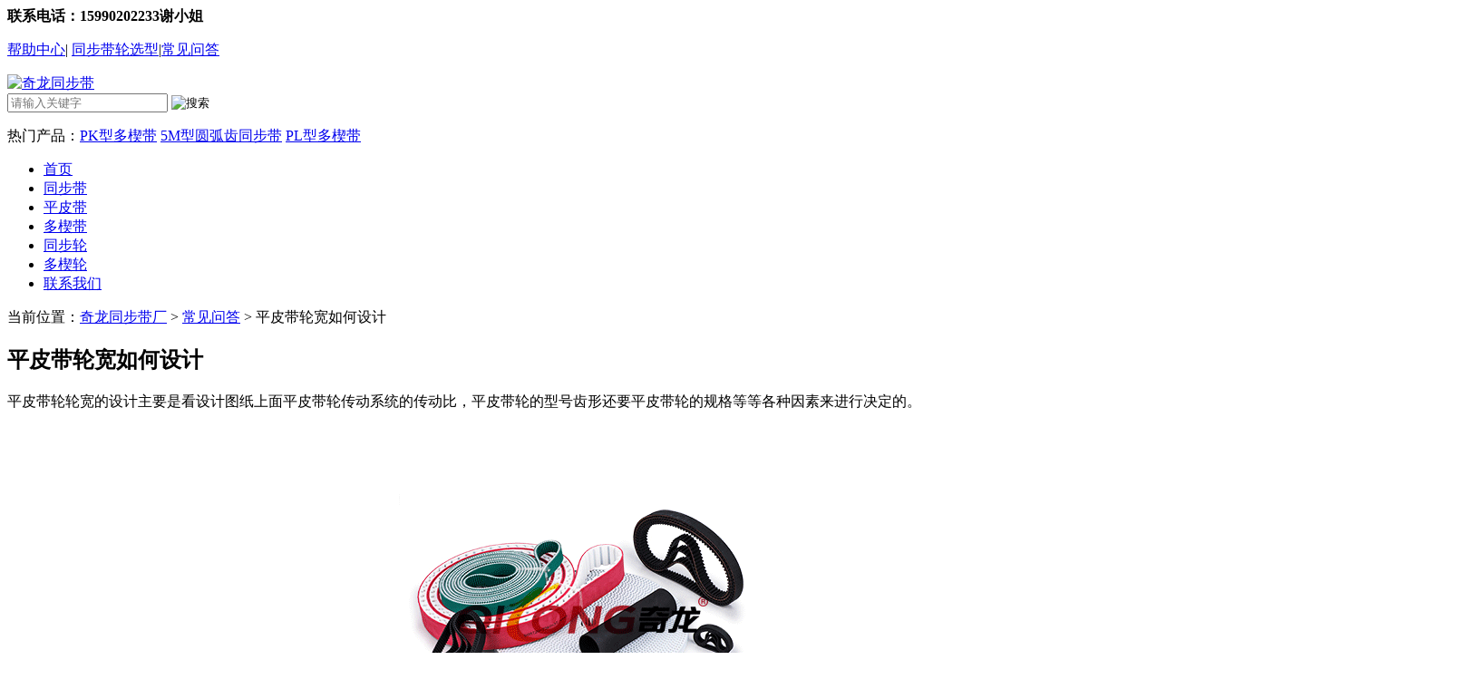

--- FILE ---
content_type: text/html
request_url: http://www.qlsir.com/faq/768.html
body_size: 5307
content:
<!DOCTYPE html PUBLIC "-//W3C//DTD XHTML 1.0 Transitional//EN" "http://www.w3.org/TR/xhtml1/DTD/xhtml1-transitional.dtd">
<html xmlns="http://www.w3.org/1999/xhtml">
<head>
<meta http-equiv="Content-Type" content="text/html; charset=utf-8" />
<title>平皮带轮宽如何设计-奇龙同步带厂</title>
<meta name="description" content="平皮带轮轮宽的设计主要是看设计图纸上面平皮带轮传动系统的传动比，平皮带轮的型号齿形还要平皮带轮的规格等等各种因素来进行决定的。 平皮带轮的失效形式 1、平皮带轮的齿面上面受" />
<meta name="keywords" content="平,皮带轮,宽,如何,设计,平,皮带轮,轮宽,的," />
<link href="/templets/default/css/page.css" rel="stylesheet" type="text/css">
<link href="/templets/default/css/common.css" rel="stylesheet" type="text/css">
<script src="/templets/default/js/jquery-1.11.1.min.js" type="text/javascript" ></script>
</head>

<body>
 <!--header-->
  <header id="header">
   <div class="top">
    <div class="wrapper">
     <strong>联系电话：15990202233谢小姐 </strong>
     <p><a href="http://www.qlsir.com/help">帮助中心</a><span>|</span>
     <a href="http://www.qlsir.com/tongbudaixuanxing">同步带轮选型</a><span>|</span><a href="http://www.qlsir.com/faq">常见问答</a></p>  
    </div>
   </div>
   <div class="wrapper">
    <div class="logo"><a href="http://www.qlsir.com" title="奇龙同步带"><img src="/templets/default/images/logo.gif" alt="奇龙同步带"></a></div>
<form  role="search" action="/plus/search.php" class="search">
    <input type="hidden" name="mobile" value="1" />
		<input type="hidden" name="kwtype" value="0" />
    <input type="text"  name="q" placeholder="请输入关键字" class="keyword" />
    <input type="image" src="/templets/default/images/index_search_bt.gif"  alt="搜索" />
     <p>热门产品：<a href="/duoxiedai/72.html" >PK型多楔带</a>
<a href="/tongbudai/3.html" >5M型圆弧齿同步带</a>
<a href="/duoxiedai/73.html" >PL型多楔带</a>
</p>   
    </form>   
   </div>
  </header>
  <!--header end-->
  <!--nav-->
  <nav>
    <ul class="wrapper2 menu">
      <li><a href="http://www.qlsir.com">首页</a></li>
      <li><a href="http://www.qlsir.com/tongbudai/">同步带</a></li><li><a href="http://www.qlsir.com/pingpidai/">平皮带</a></li><li><a href="http://www.qlsir.com/duoxiedai/">多楔带</a></li><li><a href="http://www.qlsir.com/tongbulun/">同步轮</a></li><li><a href="http://www.qlsir.com/duoxielun/">多楔轮</a></li>  
     <li><a href="http://www.qlsir.com/contact.html" rel="nofollow">联系我们</a></li>
    </ul>
  </nav>
  <!--nav end-->
 <!--banner-->
 <div class="banner"></div>
  <!--banner end-->
    <div class="wrapper">
   <div class="title"> 
    <p>当前位置：<a href='http://www.qlsir.com/'>奇龙同步带厂</a> > <a href='/faq/'>常见问答</a> > 平皮带轮宽如何设计</p>
   </div>
   <!--news_show-->
     <article class="news_show">
       <header>
         <h1>平皮带轮宽如何设计</h1>  
       </header>
       <section><p>
	平皮带轮轮宽的设计主要是看设计图纸上面平皮带轮传动系统的传动比，平皮带轮的型号齿形还要平皮带轮的规格等等各种因素来进行决定的。</p>
<p style="text-align: center;">
	<img alt="" src="/uploads/tongbudai/DSC_8946.gif" style="width: 400px; height: 400px;" /></p>
<p>
	<strong><span style="font-size:16px;">平皮带轮的失效形式</span></strong></p>
<p>
	&nbsp;</p>
<p>
	&nbsp; &nbsp;1、平皮带轮的齿面上面受到磨损的情况：由于平皮带轮在啮合的齿面之间做的是相对滑动的状态，从而会使一些比较硬的颗粒进入到了平皮带轮传动系统中的摩擦表面，从而使得平皮带轮的齿廓还有齿面来 发生改变，侧隙变大，以至于多楔轮使用过度从而变薄导致轮齿的断裂。</p>
<p>
	&nbsp;</p>
<p>
	&nbsp; &nbsp;2、平皮带轮齿面的胶合情况：对于高速重载的多楔轮传动中，因为齿面之间的摩擦力会比较的大，而且速度也相对来说比较大，会导致因为啮合区域的温度太高，一旦因为润滑的情况会发生相互之间的粘黏，从而使得多楔轮造成损坏。</p>
<p>
	&nbsp;</p>
<p>
	&nbsp; &nbsp;3、平皮带轮出现疲劳点蚀的情况：因为相互啮合的两个多楔带轮之间在进行接触的时候，齿面之间的作用力和反作用会使得工作的表面产生接触的应力，而且由于啮合点的位置是会发生变化的，而且平皮带轮做的是周期性的运动，所以接触的应力应该是按照脉动循环来发生变化的。<br />
	<br />
	&nbsp; &nbsp;4、由于平皮带轮的齿面在经过长时间的交变接触的应力作用下，在齿面上的刀痕处会出现比较小的裂纹，而随着时间的推移，这种裂纹会逐渐的在表面出现横向的扩展，裂纹在形成环状以后，会使平皮带轮的轮齿表面从而产生微小的面积出现剥落而形成了一些抗疲劳的浅坑。</p>
<p style="text-align: center;">
	<img alt="" src="/uploads/tongbudai/DSC_8943.gif" style="width: 400px; height: 400px;" /></p>
</section>
	   <section class="show_relate">
	   <h3>相关推荐：</h3>
	   <ul>
	    
      </ul>	 
	 </section>
     <section class="ml">
     上一篇：<a href='/faq/767.html'>平皮带轮内径怎么选</a> <br/>
     下一篇：<a href='/faq/769.html'>平皮带轮长度如何计算</a> 
     </section>
      <section  id="products_show_relate">
       <header>
        <h3>相关产品</h3>
       </header>
       <table cellpadding="0" cellspacing="0">
         <tr>  
        <td><a href="http://www.qlsir.com/tongbulun/86.html" title="3M型圆弧齿同步轮" > <img src="/uploads/tongbulun/DSC_8738.gif" alt="3M型圆弧齿同步轮"/></a>
               <a href="http://www.qlsir.com/tongbulun/86.html" title="3M型圆弧齿同步轮" >3M型圆弧齿同步轮</a>
          </td>
<td><a href="http://www.qlsir.com/tongbulun/121.html" title="AT20型梯形齿同步轮" > <img src="/uploads/tongbulun/DSC_8836.gif" alt="AT20型梯形齿同步轮"/></a>
               <a href="http://www.qlsir.com/tongbulun/121.html" title="AT20型梯形齿同步轮" >AT20型梯形齿同步轮</a>
          </td>
<td><a href="http://www.qlsir.com/tongbulun/120.html" title="H型梯形齿同步轮" > <img src="/uploads/tongbulun/DSC_8776.gif" alt="H型梯形齿同步轮"/></a>
               <a href="http://www.qlsir.com/tongbulun/120.html" title="H型梯形齿同步轮" >H型梯形齿同步轮</a>
          </td>
<td><a href="http://www.qlsir.com/tongbudai/173.html" title="D-L型双面齿同步带" > <img src="/uploads/tongbudai/DSC_8929.gif" alt="D-L型双面齿同步带"/></a>
               <a href="http://www.qlsir.com/tongbudai/173.html" title="D-L型双面齿同步带" >D-L型双面齿同步带</a>
          </td>
 
         </tr>
       </table>
     </section>
     </article>  
     
     <div class="products_right">
   <aside class="news_aside">
     <h3>帮助中心</h3>
      <ul>
<li><a href="http://www.qlsir.com/help/346.html" title="平皮带安装注意事项">平皮带安装注意事项</a></li>
<li><a href="http://www.qlsir.com/help/421.html" title="皮带轮的安装和拆卸过程">皮带轮的安装和拆卸过程</a></li>
<li><a href="http://www.qlsir.com/help/429.html" title="一般三角带的使用寿命是">一般三角带的使用寿命是</a></li>
<li><a href="http://www.qlsir.com/help/1563.html" title="S5M型同步带轮尺寸表">S5M型同步带轮尺寸表</a></li>
<li><a href="http://www.qlsir.com/help/420.html" title="D型皮带轮槽底宽度是多少">D型皮带轮槽底宽度是多少</a></li>
<li><a href="http://www.qlsir.com/help/373.html" title="同步带失效的原因有哪些">同步带失效的原因有哪些</a></li>

       </ul>
       <h3>产品选型</h3>
      <ul>
<li><a href="http://www.qlsir.com/tongbudaixuanxing/149.html" title="同步带轮选型计算">同步带轮选型计算</a></li>
<li><a href="http://www.qlsir.com/tongbudaixuanxing/181.html" title="同步带选型按什么功率计">同步带选型按什么功率计</a></li>
<li><a href="http://www.qlsir.com/tongbudaixuanxing/178.html" title="多楔带轮传动比计算">多楔带轮传动比计算</a></li>
<li><a href="http://www.qlsir.com/tongbudaixuanxing/183.html" title="同步带宽选择">同步带宽选择</a></li>
<li><a href="http://www.qlsir.com/tongbudaixuanxing/157.html" title="多楔带轮外径计算公式">多楔带轮外径计算公式</a></li>
<li><a href="http://www.qlsir.com/tongbudaixuanxing/9.html" title="多楔带选型方法">多楔带选型方法</a></li>

       </ul>
       <h3>常见问答</h3>
      <ul>
<li><a href="http://www.qlsir.com/faq/1220.html" title="同步带怎么选择">同步带怎么选择</a></li>
<li><a href="http://www.qlsir.com/faq/334.html" title="同步带轮AT20与T20有什么区">同步带轮AT20与T20有什么区</a></li>
<li><a href="http://www.qlsir.com/faq/1115.html" title="同步带节距是什么">同步带节距是什么</a></li>
<li><a href="http://www.qlsir.com/faq/988.html" title="什么是同步带轮模数">什么是同步带轮模数</a></li>
<li><a href="http://www.qlsir.com/faq/1492.html" title="聚氨酯三角带有耐油性吗">聚氨酯三角带有耐油性吗</a></li>
<li><a href="http://www.qlsir.com/faq/602.html" title="什么情况下用同步带">什么情况下用同步带</a></li>

       </ul>
     </aside> 
   <section  id="tags_hot">
<h3>热门标签搜索</h3>

</section></div>
     
   
   <!--news_show end-->
  </div>
 <!--footer-->
  <footer>
    <a href="http://www.qlsir.com/about.html" rel="nofollow">公司介绍</a><span>|</span>
    <a href="http://www.qlsir.com/sitemap.html">网站地图</a><span>|</span>

    <a href="http://www.qlsir.com/contact.html" rel="nofollow">联系我们</a><span>|</span>
    <a href="http://www.qlsir.com/tongbudaijisuan.html">同步带计算</a><span>|</span>
	<a href="http://www.qlsir.com/tongbudailungongcha.html">同步带轮公差</a>
    <p>联系电话：0574-63785881  63787527<span></span>联系人：15990202233 谢小姐（24小时）      <span></span>地址：浙江省慈溪市龙山镇东门外村石塘山工业区奇龙路8号<span></span>   QQ咨询：1030530133 谢小姐</p>
    版权所有 奇龙同步带厂<span></span>浙ICP备14058915号
  </footer>
  <!--footer end-->
  <script>
var _hmt = _hmt || [];
(function() {
  var hm = document.createElement("script");
  hm.src = "https://hm.baidu.com/hm.js?a9d6eec923cddca11d32f41e41e20db1";
  var s = document.getElementsByTagName("script")[0]; 
  s.parentNode.insertBefore(hm, s);
})();
</script>
    <div class="plug_service" data-am-scrollspy="{animation:'slide-bottom',repeat:false,delay:1000}">
        <ul>
          <li class="hover"><a href="javascript:;" rel="nofollow" data-am-smooth-scroll><span class="am-icon-chevron-up"></span>返回顶部</a></li>
        </ul>
    </div>
    
    <!--[if lt IE 9]>
    <div class="notsupport">
        <h1>:( 非常遗憾</h1>
        <h2>您的浏览器版本太低，请升级您的浏览器</h2>
    </div>
    <![endif]-->

<script src="/templets/default/js/sdcms.js"></script>
    <script src="/templets/default/js/jquery.min.js"></script>
    <script src="/templets/default/js/amazeui.min.js"></script><!-- 左边往上滚动效果-->
    <script src="/templets/default/js/app.js"></script>
 <script src="/templets/default/js/jquery.easing.js"></script>
    <script src="/templets/default/js/jquery.liMarquee.js"></script>
	<script>
(function(){
    var bp = document.createElement('script');
    var curProtocol = window.location.protocol.split(':')[0];
    if (curProtocol === 'https') {
        bp.src = 'https://zz.bdstatic.com/linksubmit/push.js';        
    }
    else {
        bp.src = 'http://push.zhanzhang.baidu.com/push.js';
    }
    var s = document.getElementsByTagName("script")[0];
    s.parentNode.insertBefore(bp, s);
})();
</script>

 </body>
</html>